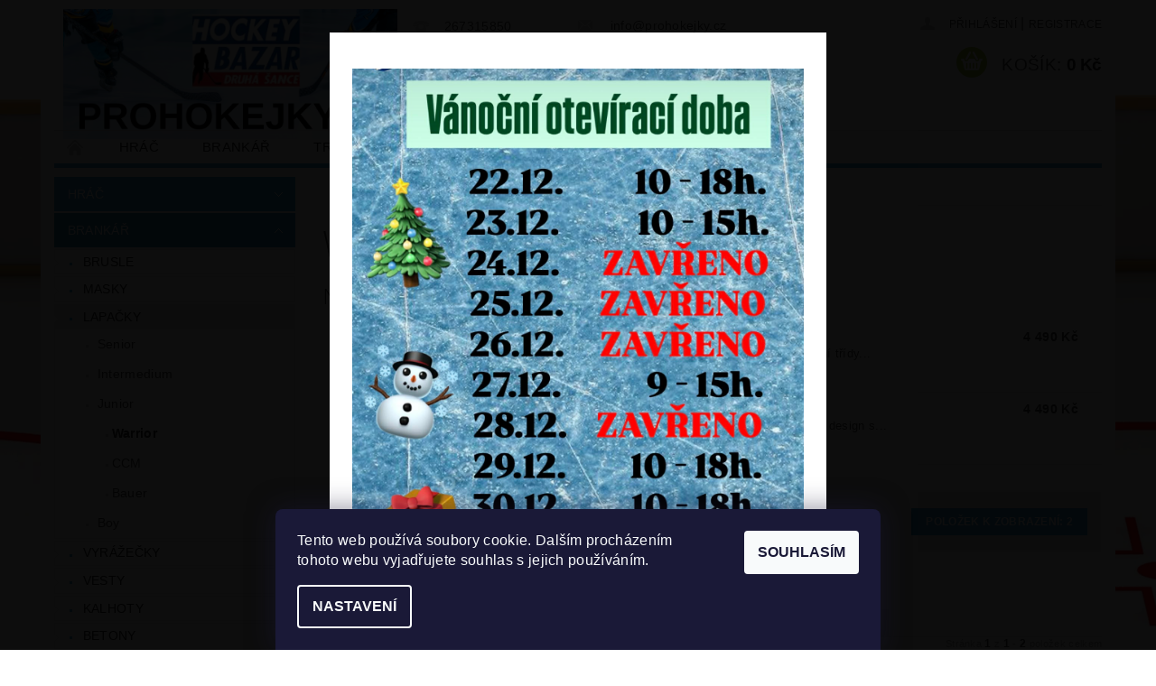

--- FILE ---
content_type: text/html; charset=utf-8
request_url: https://www.prohokejky.cz/warrior-30/
body_size: 18465
content:
<!DOCTYPE html>
<html id="css" xml:lang='cs' lang='cs' class="external-fonts-loaded">
    <head>
        <link rel="preconnect" href="https://cdn.myshoptet.com" /><link rel="dns-prefetch" href="https://cdn.myshoptet.com" /><link rel="preload" href="https://cdn.myshoptet.com/prj/dist/master/cms/libs/jquery/jquery-1.11.3.min.js" as="script" />        <script>
dataLayer = [];
dataLayer.push({'shoptet' : {
    "pageId": 2888,
    "pageType": "category",
    "currency": "CZK",
    "currencyInfo": {
        "decimalSeparator": ",",
        "exchangeRate": 1,
        "priceDecimalPlaces": 2,
        "symbol": "K\u010d",
        "symbolLeft": 0,
        "thousandSeparator": " "
    },
    "language": "cs",
    "projectId": 144916,
    "category": {
        "guid": "d04ca663-4dc3-11eb-a065-0cc47a6c92bc",
        "path": "Brank\u00e1\u0159 | Lapa\u010dky | Junior | Warrior",
        "parentCategoryGuid": "88f8123a-6cce-11e9-a065-0cc47a6c92bc"
    },
    "cartInfo": {
        "id": null,
        "freeShipping": false,
        "freeShippingFrom": null,
        "leftToFreeGift": {
            "formattedPrice": "0 K\u010d",
            "priceLeft": 0
        },
        "freeGift": false,
        "leftToFreeShipping": {
            "priceLeft": null,
            "dependOnRegion": null,
            "formattedPrice": null
        },
        "discountCoupon": [],
        "getNoBillingShippingPrice": {
            "withoutVat": 0,
            "vat": 0,
            "withVat": 0
        },
        "cartItems": [],
        "taxMode": "ORDINARY"
    },
    "cart": [],
    "customer": {
        "priceRatio": 1,
        "priceListId": 1,
        "groupId": null,
        "registered": false,
        "mainAccount": false
    }
}});
dataLayer.push({'cookie_consent' : {
    "marketing": "denied",
    "analytics": "denied"
}});
document.addEventListener('DOMContentLoaded', function() {
    shoptet.consent.onAccept(function(agreements) {
        if (agreements.length == 0) {
            return;
        }
        dataLayer.push({
            'cookie_consent' : {
                'marketing' : (agreements.includes(shoptet.config.cookiesConsentOptPersonalisation)
                    ? 'granted' : 'denied'),
                'analytics': (agreements.includes(shoptet.config.cookiesConsentOptAnalytics)
                    ? 'granted' : 'denied')
            },
            'event': 'cookie_consent'
        });
    });
});
</script>

        <meta http-equiv="content-type" content="text/html; charset=utf-8" />
        <title>Warrior - ProHokejky.cz</title>

        <meta name="viewport" content="width=device-width, initial-scale=1.0" />
        <meta name="format-detection" content="telephone=no" />

        
            <meta property="og:type" content="website"><meta property="og:site_name" content="prohokejky.cz"><meta property="og:url" content="https://www.prohokejky.cz/warrior-30/"><meta property="og:title" content="Warrior - ProHokejky.cz"><meta name="author" content="ProHokejky.cz"><meta name="web_author" content="Shoptet.cz"><meta name="dcterms.rightsHolder" content="www.prohokejky.cz"><meta name="robots" content="index,follow"><meta property="og:image" content="https://cdn.myshoptet.com/usr/www.prohokejky.cz/user/logos/img_6153-2.jpeg?t=1768913801"><meta property="og:description" content="Warrior, ProHokejky.cz"><meta name="description" content="Warrior, ProHokejky.cz">
        


        
        <noscript>
            <style media="screen">
                #category-filter-hover {
                    display: block !important;
                }
            </style>
        </noscript>
        
    <link href="https://cdn.myshoptet.com/prj/dist/master/cms/templates/frontend_templates/shared/css/font-face/source-sans-3.css" rel="stylesheet"><link href="https://cdn.myshoptet.com/prj/dist/master/shop/dist/font-shoptet-04.css.7d79974e5b4cdb582ad8.css" rel="stylesheet">    <script>
        var oldBrowser = false;
    </script>
    <!--[if lt IE 9]>
        <script src="https://cdnjs.cloudflare.com/ajax/libs/html5shiv/3.7.3/html5shiv.js"></script>
        <script>
            var oldBrowser = '<strong>Upozornění!</strong> Používáte zastaralý prohlížeč, který již není podporován. Prosím <a href="https://www.whatismybrowser.com/" target="_blank" rel="nofollow">aktualizujte svůj prohlížeč</a> a zvyšte své UX.';
        </script>
    <![endif]-->

        <style>:root {--color-primary: #3498db;--color-primary-h: 204;--color-primary-s: 70%;--color-primary-l: 53%;--color-primary-hover: #2980b9;--color-primary-hover-h: 204;--color-primary-hover-s: 64%;--color-primary-hover-l: 44%;--color-secondary: #94bd23;--color-secondary-h: 76;--color-secondary-s: 69%;--color-secondary-l: 44%;--color-secondary-hover: #7c9e1e;--color-secondary-hover-h: 76;--color-secondary-hover-s: 68%;--color-secondary-hover-l: 37%;--color-tertiary: #000000;--color-tertiary-h: 0;--color-tertiary-s: 0%;--color-tertiary-l: 0%;--color-tertiary-hover: #000000;--color-tertiary-hover-h: 0;--color-tertiary-hover-s: 0%;--color-tertiary-hover-l: 0%;--color-header-background: #ffffff;--template-font: "sans-serif";--template-headings-font: "Source Sans 3";--header-background-url: none;--cookies-notice-background: #1A1937;--cookies-notice-color: #F8FAFB;--cookies-notice-button-hover: #f5f5f5;--cookies-notice-link-hover: #27263f;--templates-update-management-preview-mode-content: "Náhled aktualizací šablony je aktivní pro váš prohlížeč."}</style>

        <style>:root {--logo-x-position: 10px;--logo-y-position: 10px;--front-image-x-position: 0px;--front-image-y-position: 0px;}</style>

        <link href="https://cdn.myshoptet.com/prj/dist/master/shop/dist/main-04.css.55ec9317567af1708cb4.css" rel="stylesheet" media="screen" />

        <link rel="stylesheet" href="https://cdn.myshoptet.com/prj/dist/master/cms/templates/frontend_templates/_/css/print.css" media="print" />
                            <link rel="shortcut icon" href="/favicon.ico" type="image/x-icon" />
                                    <link rel="canonical" href="https://www.prohokejky.cz/warrior-30/" />
        
        
        
        
                
                            <style>
                    /* custom background */
                    #main-wrapper {
                                                    background-color: #3166ff !important;
                                                                            background-position: top center !important;
                            background-repeat: no-repeat !important;
                                                                            background-attachment: scroll !important;
                                                                            background-image: url('https://cdn.myshoptet.com/usr/www.prohokejky.cz/user/frontend_backgrounds/dreamstime_xxl_37189759.jpg') !important;
                                            }
                </style>
                    
                <script>var shoptet = shoptet || {};shoptet.abilities = {"about":{"generation":2,"id":"04"},"config":{"category":{"product":{"image_size":"detail_alt_1"}},"navigation_breakpoint":991,"number_of_active_related_products":2,"product_slider":{"autoplay":false,"autoplay_speed":3000,"loop":true,"navigation":true,"pagination":true,"shadow_size":0}},"elements":{"recapitulation_in_checkout":true},"feature":{"directional_thumbnails":false,"extended_ajax_cart":false,"extended_search_whisperer":false,"fixed_header":false,"images_in_menu":false,"product_slider":false,"simple_ajax_cart":true,"smart_labels":false,"tabs_accordion":false,"tabs_responsive":false,"top_navigation_menu":false,"user_action_fullscreen":false}};shoptet.design = {"template":{"name":"Pop","colorVariant":"Sapphire"},"layout":{"homepage":"list","subPage":"catalog3","productDetail":"list"},"colorScheme":{"conversionColor":"#94bd23","conversionColorHover":"#7c9e1e","color1":"#3498db","color2":"#2980b9","color3":"#000000","color4":"#000000"},"fonts":{"heading":"Source Sans 3","text":"sans-serif"},"header":{"backgroundImage":null,"image":null,"logo":"https:\/\/www.prohokejky.czuser\/logos\/img_6153-2.jpeg","color":"#ffffff"},"background":{"enabled":true,"color":{"enabled":true,"color":"#3166ff"},"image":{"url":"https:\/\/www.prohokejky.czuser\/frontend_backgrounds\/dreamstime_xxl_37189759.jpg","attachment":"scroll","position":"center"}}};shoptet.config = {};shoptet.events = {};shoptet.runtime = {};shoptet.content = shoptet.content || {};shoptet.updates = {};shoptet.messages = [];shoptet.messages['lightboxImg'] = "Obrázek";shoptet.messages['lightboxOf'] = "z";shoptet.messages['more'] = "Více";shoptet.messages['cancel'] = "Zrušit";shoptet.messages['removedItem'] = "Položka byla odstraněna z košíku.";shoptet.messages['discountCouponWarning'] = "Zapomněli jste uplatnit slevový kupón. Pro pokračování jej uplatněte pomocí tlačítka vedle vstupního pole, nebo jej smažte.";shoptet.messages['charsNeeded'] = "Prosím, použijte minimálně 3 znaky!";shoptet.messages['invalidCompanyId'] = "Neplané IČ, povoleny jsou pouze číslice";shoptet.messages['needHelp'] = "Potřebujete pomoc?";shoptet.messages['showContacts'] = "Zobrazit kontakty";shoptet.messages['hideContacts'] = "Skrýt kontakty";shoptet.messages['ajaxError'] = "Došlo k chybě; obnovte prosím stránku a zkuste to znovu.";shoptet.messages['variantWarning'] = "Zvolte prosím variantu produktu.";shoptet.messages['chooseVariant'] = "Zvolte variantu";shoptet.messages['unavailableVariant'] = "Tato varianta není dostupná a není možné ji objednat.";shoptet.messages['withVat'] = "včetně DPH";shoptet.messages['withoutVat'] = "bez DPH";shoptet.messages['toCart'] = "Do košíku";shoptet.messages['emptyCart'] = "Prázdný košík";shoptet.messages['change'] = "Změnit";shoptet.messages['chosenBranch'] = "Zvolená pobočka";shoptet.messages['validatorRequired'] = "Povinné pole";shoptet.messages['validatorEmail'] = "Prosím vložte platnou e-mailovou adresu";shoptet.messages['validatorUrl'] = "Prosím vložte platnou URL adresu";shoptet.messages['validatorDate'] = "Prosím vložte platné datum";shoptet.messages['validatorNumber'] = "Vložte číslo";shoptet.messages['validatorDigits'] = "Prosím vložte pouze číslice";shoptet.messages['validatorCheckbox'] = "Zadejte prosím všechna povinná pole";shoptet.messages['validatorConsent'] = "Bez souhlasu nelze odeslat.";shoptet.messages['validatorPassword'] = "Hesla se neshodují";shoptet.messages['validatorInvalidPhoneNumber'] = "Vyplňte prosím platné telefonní číslo bez předvolby.";shoptet.messages['validatorInvalidPhoneNumberSuggestedRegion'] = "Neplatné číslo — navržený region: %1";shoptet.messages['validatorInvalidCompanyId'] = "Neplatné IČ, musí být ve tvaru jako %1";shoptet.messages['validatorFullName'] = "Nezapomněli jste příjmení?";shoptet.messages['validatorHouseNumber'] = "Prosím zadejte správné číslo domu";shoptet.messages['validatorZipCode'] = "Zadané PSČ neodpovídá zvolené zemi";shoptet.messages['validatorShortPhoneNumber'] = "Telefonní číslo musí mít min. 8 znaků";shoptet.messages['choose-personal-collection'] = "Prosím vyberte místo doručení u osobního odběru, není zvoleno.";shoptet.messages['choose-external-shipping'] = "Upřesněte prosím vybraný způsob dopravy";shoptet.messages['choose-ceska-posta'] = "Pobočka České Pošty není určena, zvolte prosím některou";shoptet.messages['choose-hupostPostaPont'] = "Pobočka Maďarské pošty není vybrána, zvolte prosím nějakou";shoptet.messages['choose-postSk'] = "Pobočka Slovenské pošty není zvolena, vyberte prosím některou";shoptet.messages['choose-ulozenka'] = "Pobočka Uloženky nebyla zvolena, prosím vyberte některou";shoptet.messages['choose-zasilkovna'] = "Pobočka Zásilkovny nebyla zvolena, prosím vyberte některou";shoptet.messages['choose-ppl-cz'] = "Pobočka PPL ParcelShop nebyla vybrána, vyberte prosím jednu";shoptet.messages['choose-glsCz'] = "Pobočka GLS ParcelShop nebyla zvolena, prosím vyberte některou";shoptet.messages['choose-dpd-cz'] = "Ani jedna z poboček služby DPD Parcel Shop nebyla zvolená, prosím vyberte si jednu z možností.";shoptet.messages['watchdogType'] = "Je zapotřebí vybrat jednu z možností u sledování produktu.";shoptet.messages['watchdog-consent-required'] = "Musíte zaškrtnout všechny povinné souhlasy";shoptet.messages['watchdogEmailEmpty'] = "Prosím vyplňte e-mail";shoptet.messages['privacyPolicy'] = 'Musíte souhlasit s ochranou osobních údajů';shoptet.messages['amountChanged'] = '(množství bylo změněno)';shoptet.messages['unavailableCombination'] = 'Není k dispozici v této kombinaci';shoptet.messages['specifyShippingMethod'] = 'Upřesněte dopravu';shoptet.messages['PIScountryOptionMoreBanks'] = 'Možnost platby z %1 bank';shoptet.messages['PIScountryOptionOneBank'] = 'Možnost platby z 1 banky';shoptet.messages['PIScurrencyInfoCZK'] = 'V měně CZK lze zaplatit pouze prostřednictvím českých bank.';shoptet.messages['PIScurrencyInfoHUF'] = 'V měně HUF lze zaplatit pouze prostřednictvím maďarských bank.';shoptet.messages['validatorVatIdWaiting'] = "Ověřujeme";shoptet.messages['validatorVatIdValid'] = "Ověřeno";shoptet.messages['validatorVatIdInvalid'] = "DIČ se nepodařilo ověřit, i přesto můžete objednávku dokončit";shoptet.messages['validatorVatIdInvalidOrderForbid'] = "Zadané DIČ nelze nyní ověřit, protože služba ověřování je dočasně nedostupná. Zkuste opakovat zadání později, nebo DIČ vymažte s vaši objednávku dokončete v režimu OSS. Případně kontaktujte prodejce.";shoptet.messages['validatorVatIdInvalidOssRegime'] = "Zadané DIČ nemůže být ověřeno, protože služba ověřování je dočasně nedostupná. Vaše objednávka bude dokončena v režimu OSS. Případně kontaktujte prodejce.";shoptet.messages['previous'] = "Předchozí";shoptet.messages['next'] = "Následující";shoptet.messages['close'] = "Zavřít";shoptet.messages['imageWithoutAlt'] = "Tento obrázek nemá popisek";shoptet.messages['newQuantity'] = "Nové množství:";shoptet.messages['currentQuantity'] = "Aktuální množství:";shoptet.messages['quantityRange'] = "Prosím vložte číslo v rozmezí %1 a %2";shoptet.messages['skipped'] = "Přeskočeno";shoptet.messages.validator = {};shoptet.messages.validator.nameRequired = "Zadejte jméno a příjmení.";shoptet.messages.validator.emailRequired = "Zadejte e-mailovou adresu (např. jan.novak@example.com).";shoptet.messages.validator.phoneRequired = "Zadejte telefonní číslo.";shoptet.messages.validator.messageRequired = "Napište komentář.";shoptet.messages.validator.descriptionRequired = shoptet.messages.validator.messageRequired;shoptet.messages.validator.captchaRequired = "Vyplňte bezpečnostní kontrolu.";shoptet.messages.validator.consentsRequired = "Potvrďte svůj souhlas.";shoptet.messages.validator.scoreRequired = "Zadejte počet hvězdiček.";shoptet.messages.validator.passwordRequired = "Zadejte heslo, které bude obsahovat min. 4 znaky.";shoptet.messages.validator.passwordAgainRequired = shoptet.messages.validator.passwordRequired;shoptet.messages.validator.currentPasswordRequired = shoptet.messages.validator.passwordRequired;shoptet.messages.validator.birthdateRequired = "Zadejte datum narození.";shoptet.messages.validator.billFullNameRequired = "Zadejte jméno a příjmení.";shoptet.messages.validator.deliveryFullNameRequired = shoptet.messages.validator.billFullNameRequired;shoptet.messages.validator.billStreetRequired = "Zadejte název ulice.";shoptet.messages.validator.deliveryStreetRequired = shoptet.messages.validator.billStreetRequired;shoptet.messages.validator.billHouseNumberRequired = "Zadejte číslo domu.";shoptet.messages.validator.deliveryHouseNumberRequired = shoptet.messages.validator.billHouseNumberRequired;shoptet.messages.validator.billZipRequired = "Zadejte PSČ.";shoptet.messages.validator.deliveryZipRequired = shoptet.messages.validator.billZipRequired;shoptet.messages.validator.billCityRequired = "Zadejte název města.";shoptet.messages.validator.deliveryCityRequired = shoptet.messages.validator.billCityRequired;shoptet.messages.validator.companyIdRequired = "Zadejte IČ.";shoptet.messages.validator.vatIdRequired = "Zadejte DIČ.";shoptet.messages.validator.billCompanyRequired = "Zadejte název společnosti.";shoptet.messages['loading'] = "Načítám…";shoptet.messages['stillLoading'] = "Stále načítám…";shoptet.messages['loadingFailed'] = "Načtení se nezdařilo. Zkuste to znovu.";shoptet.messages['productsSorted'] = "Produkty seřazeny.";shoptet.messages['formLoadingFailed'] = "Formulář se nepodařilo načíst. Zkuste to prosím znovu.";shoptet.messages.moreInfo = "Více informací";shoptet.config.orderingProcess = {active: false,step: false};shoptet.config.documentsRounding = '3';shoptet.config.documentPriceDecimalPlaces = '0';shoptet.config.thousandSeparator = ' ';shoptet.config.decSeparator = ',';shoptet.config.decPlaces = '2';shoptet.config.decPlacesSystemDefault = '2';shoptet.config.currencySymbol = 'Kč';shoptet.config.currencySymbolLeft = '0';shoptet.config.defaultVatIncluded = 1;shoptet.config.defaultProductMaxAmount = 9999;shoptet.config.inStockAvailabilityId = -1;shoptet.config.defaultProductMaxAmount = 9999;shoptet.config.inStockAvailabilityId = -1;shoptet.config.cartActionUrl = '/action/Cart';shoptet.config.advancedOrderUrl = '/action/Cart/GetExtendedOrder/';shoptet.config.cartContentUrl = '/action/Cart/GetCartContent/';shoptet.config.stockAmountUrl = '/action/ProductStockAmount/';shoptet.config.addToCartUrl = '/action/Cart/addCartItem/';shoptet.config.removeFromCartUrl = '/action/Cart/deleteCartItem/';shoptet.config.updateCartUrl = '/action/Cart/setCartItemAmount/';shoptet.config.addDiscountCouponUrl = '/action/Cart/addDiscountCoupon/';shoptet.config.setSelectedGiftUrl = '/action/Cart/setSelectedGift/';shoptet.config.rateProduct = '/action/ProductDetail/RateProduct/';shoptet.config.customerDataUrl = '/action/OrderingProcess/step2CustomerAjax/';shoptet.config.registerUrl = '/registrace/';shoptet.config.agreementCookieName = 'site-agreement';shoptet.config.cookiesConsentUrl = '/action/CustomerCookieConsent/';shoptet.config.cookiesConsentIsActive = 1;shoptet.config.cookiesConsentOptAnalytics = 'analytics';shoptet.config.cookiesConsentOptPersonalisation = 'personalisation';shoptet.config.cookiesConsentOptNone = 'none';shoptet.config.cookiesConsentRefuseDuration = 7;shoptet.config.cookiesConsentName = 'CookiesConsent';shoptet.config.agreementCookieExpire = 300;shoptet.config.cookiesConsentSettingsUrl = '/cookies-settings/';shoptet.config.fonts = {"google":{"attributes":"300,400,600,700,900:latin-ext","families":["Source Sans 3"],"urls":["https:\/\/cdn.myshoptet.com\/prj\/dist\/master\/cms\/templates\/frontend_templates\/shared\/css\/font-face\/source-sans-3.css"]},"custom":{"families":["shoptet"],"urls":["https:\/\/cdn.myshoptet.com\/prj\/dist\/master\/shop\/dist\/font-shoptet-04.css.7d79974e5b4cdb582ad8.css"]}};shoptet.config.mobileHeaderVersion = '1';shoptet.config.fbCAPIEnabled = false;shoptet.config.fbPixelEnabled = false;shoptet.config.fbCAPIUrl = '/action/FacebookCAPI/';shoptet.content.regexp = /strana-[0-9]+[\/]/g;shoptet.content.colorboxHeader = '<div class="colorbox-html-content">';shoptet.content.colorboxFooter = '</div>';shoptet.customer = {};shoptet.csrf = shoptet.csrf || {};shoptet.csrf.token = 'csrf_/x7mYMDZe45077c85d4985a2';shoptet.csrf.invalidTokenModal = '<div><h2>Přihlaste se prosím znovu</h2><p>Omlouváme se, ale Váš CSRF token pravděpodobně vypršel. Abychom mohli udržet Vaši bezpečnost na co největší úrovni potřebujeme, abyste se znovu přihlásili.</p><p>Děkujeme za pochopení.</p><div><a href="/login/?backTo=%2Fwarrior-30%2F">Přihlášení</a></div></div> ';shoptet.csrf.formsSelector = 'csrf-enabled';shoptet.csrf.submitListener = true;shoptet.csrf.validateURL = '/action/ValidateCSRFToken/Index/';shoptet.csrf.refreshURL = '/action/RefreshCSRFTokenNew/Index/';shoptet.csrf.enabled = true;shoptet.config.googleAnalytics ||= {};shoptet.config.googleAnalytics.isGa4Enabled = true;shoptet.config.googleAnalytics.route ||= {};shoptet.config.googleAnalytics.route.ua = "UA";shoptet.config.googleAnalytics.route.ga4 = "GA4";shoptet.config.ums_a11y_category_page = true;shoptet.config.discussion_rating_forms = false;shoptet.config.ums_forms_redesign = false;shoptet.config.showPriceWithoutVat = '';shoptet.config.ums_a11y_login = false;</script>
        <script src="https://cdn.myshoptet.com/prj/dist/master/cms/libs/jquery/jquery-1.11.3.min.js"></script><script src="https://cdn.myshoptet.com/prj/dist/master/cms/libs/jquery/jquery-migrate-1.4.1.min.js"></script><script src="https://cdn.myshoptet.com/prj/dist/master/cms/libs/jquery/jquery-ui-1.8.24.min.js"></script>
    <script src="https://cdn.myshoptet.com/prj/dist/master/shop/dist/main-04.js.cd0f12ca7fcb266dd765.js"></script>
<script src="https://cdn.myshoptet.com/prj/dist/master/shop/dist/shared-2g.js.aa13ef3ecca51cd89ec5.js"></script><script src="https://cdn.myshoptet.com/prj/dist/master/cms/libs/jqueryui/i18n/datepicker-cs.js"></script><script>if (window.self !== window.top) {const script = document.createElement('script');script.type = 'module';script.src = "https://cdn.myshoptet.com/prj/dist/master/shop/dist/editorPreview.js.e7168e827271d1c16a1d.js";document.body.appendChild(script);}</script>        <script>
            jQuery.extend(jQuery.cybergenicsFormValidator.messages, {
                required: "Povinné pole",
                email: "Prosím vložte platnou e-mailovou adresu",
                url: "Prosím vložte platnou URL adresu",
                date: "Prosím vložte platné datum",
                number: "Vložte číslo",
                digits: "Prosím vložte pouze číslice",
                checkbox: "Zadejte prosím všechna povinná pole",
                validatorConsent: "Bez souhlasu nelze odeslat.",
                password: "Hesla se neshodují",
                invalidPhoneNumber: "Vyplňte prosím platné telefonní číslo bez předvolby.",
                invalidCompanyId: 'Nevalidní IČ, musí mít přesně 8 čísel (před kratší IČ lze dát nuly)',
                fullName: "Nezapomněli jste příjmení?",
                zipCode: "Zadané PSČ neodpovídá zvolené zemi",
                houseNumber: "Prosím zadejte správné číslo domu",
                shortPhoneNumber: "Telefonní číslo musí mít min. 8 znaků",
                privacyPolicy: "Musíte souhlasit s ochranou osobních údajů"
            });
        </script>
                                    
                
        
        <!-- User include -->
                
        <!-- /User include -->
                            
                
                                                    </head>
        <body class="desktop id-2888 in-warrior-30 template-04 type-category page-category ajax-add-to-cart">
        
        <div id="fb-root"></div>
        <script>
            window.fbAsyncInit = function() {
                FB.init({
//                    appId            : 'your-app-id',
                    autoLogAppEvents : true,
                    xfbml            : true,
                    version          : 'v19.0'
                });
            };
        </script>
        <script async defer crossorigin="anonymous" src="https://connect.facebook.net/cs_CZ/sdk.js"></script>
        
                
        
        <div id="main-wrapper">
            <div id="main-wrapper-in" class="large-12 medium-12 small-12">
                <div id="main" class="large-12 medium-12 small-12 row">

                    

                    <div id="header" class="large-12 medium-12 small-12 columns">
                        <header id="header-in" class="large-12 medium-12 small-12 clearfix">
                            
<div class="row">
    
                        <div class="large-4 medium-4 small-6 columns">
                        <a href="/" title="ProHokejky.cz" id="logo" data-testid="linkWebsiteLogo"><img src="https://cdn.myshoptet.com/usr/www.prohokejky.cz/user/logos/img_6153-2.jpeg" alt="ProHokejky.cz" /></a>
        </div>
    
    
        <div class="large-4 medium-4 small-12 columns">
                                                <div class="large-12 row collapse header-contacts">
                                                                                       <div class="large-6 medium-12 small-6 header-phone columns left">
                    <a href="tel:267315850" title="Telefon"><span>267315850</span></a>
                    </div>
                                                    <div class="large-6 medium-12 small-6 header-email columns left">
                                                    <a href="mailto:info@prohokejky.cz"><span>
                            info@prohokejky.cz</span></a>
                                            </div>
                            </div>
            
                        <div class="searchform large-12 medium-12 small-12" itemscope itemtype="https://schema.org/WebSite">
                <meta itemprop="headline" content="Warrior"/>
<meta itemprop="url" content="https://www.prohokejky.cz"/>
        <meta itemprop="text" content="Warrior, ProHokejky.cz"/>

                <form class="search-whisperer-wrap-v1 search-whisperer-wrap" action="/action/ProductSearch/prepareString/" method="post" itemprop="potentialAction" itemscope itemtype="https://schema.org/SearchAction" data-testid="searchForm">
                    <fieldset>
                        <meta itemprop="target" content="https://www.prohokejky.cz/vyhledavani/?string={string}"/>
                        <div class="large-8 medium-8 small-12 left">
                            <input type="hidden" name="language" value="cs" />
                            <input type="search" name="string" itemprop="query-input" class="s-word" placeholder="Zadejte hledaný výraz..." autocomplete="off" data-testid="searchInput" />
                        </div>
                        <div class="tar large-4 medium-4 small-2 left b-search-wrap">
                            <input type="submit" value="Hledat" class="b-search tiny button" data-testid="searchBtn" />
                        </div>
                        <div class="search-whisperer-container-js"></div>
                        <div class="search-notice large-12 medium-12 small-12" data-testid="searchMsg">Prosím, použijte minimálně 3 znaky!</div>
                    </fieldset>
                </form>
            </div>
        </div>
    
    
        <div class="large-4 medium-4 small-12 columns">
                        <div id="top-links" class="large-12 medium-12 small-12">
                <span class="responsive-mobile-visible responsive-all-hidden box-account-links-trigger-wrap">
                    <span class="box-account-links-trigger"></span>
                </span>
                <ul class="responsive-mobile-hidden box-account-links list-inline list-reset">
                    
                                                                                                                        <li>
                                        <a class="icon-account-login" href="/login/?backTo=%2Fwarrior-30%2F" title="Přihlášení" data-testid="signin" rel="nofollow"><span>Přihlášení</span></a>
                                    </li>
                                    <li>
                                        <span class="responsive-mobile-hidden"> |</span>
                                        <a href="/registrace/" title="Registrace" data-testid="headerSignup" rel="nofollow">Registrace</a>
                                    </li>
                                                                                                        
                </ul>
            </div>
                        
                                            
                <div class="place-cart-here">
                    <div id="header-cart-wrapper" class="header-cart-wrapper menu-element-wrap">
    <a href="/kosik/" id="header-cart" class="header-cart" data-testid="headerCart" rel="nofollow">
        <span class="responsive-mobile-hidden">Košík:</span>
        
        <strong class="header-cart-price" data-testid="headerCartPrice">
            0 Kč
        </strong>
    </a>

    <div id="cart-recapitulation" class="cart-recapitulation menu-element-submenu align-right hover-hidden" data-testid="popupCartWidget">
                    <div class="cart-reca-single darken tac" data-testid="cartTitle">
                Váš nákupní košík je prázdný            </div>
            </div>
</div>
                </div>
                    </div>
    
</div>

             <nav id="menu" class="large-12 medium-12 small-12"><ul class="inline-list list-inline valign-top-inline left"><li class="first-line"><a href="/" id="a-home" data-testid="headerMenuItem">Úvodní stránka</a></li><li class="menu-item-685 navigation-submenu-trigger-wrap icon-menu-arrow-wrap">
        <a href="/hrac/" data-testid="headerMenuItem">
                    <span class="navigation-submenu-trigger icon-menu-arrow-down icon-menu-arrow"></span>
                Hráč
    </a>
        <ul class="navigation-submenu navigation-menu">
                    <li class="menu-item-688">
                <a href="/brusle/">Brusle</a>
            </li>
                    <li class="menu-item-973">
                <a href="/helmy/">Helmy</a>
            </li>
                    <li class="menu-item-943">
                <a href="/rukavice/">Rukavice</a>
            </li>
                    <li class="menu-item-736">
                <a href="/ramena/">Ramena</a>
            </li>
                    <li class="menu-item-895">
                <a href="/kalhoty/">Kalhoty</a>
            </li>
                    <li class="menu-item-799">
                <a href="/holene/">Holeně</a>
            </li>
                    <li class="menu-item-847">
                <a href="/lokty/">Lokty</a>
            </li>
                    <li class="menu-item-1018">
                <a href="/hokejky/">Hokejky</a>
            </li>
                    <li class="menu-item-3557">
                <a href="/suspenzory--sle/">Suspenzory, šle</a>
            </li>
                    <li class="menu-item-1522">
                <a href="/nakrcnik-2/">Nákrčníky</a>
            </li>
                    <li class="menu-item-1408">
                <a href="/stulpny/">Stulpny</a>
            </li>
                    <li class="menu-item-1153">
                <a href="/doplnky/">Doplňky</a>
            </li>
                    <li class="menu-item-1327">
                <a href="/tasky/">Tašky</a>
            </li>
                    <li class="menu-item-1342">
                <a href="/batohy/">Batohy</a>
            </li>
                    <li class="menu-item-1390">
                <a href="/dresy/">Dresy</a>
            </li>
                    <li class="menu-item-3775">
                <a href="/startovni-sada/">Sady chráničů</a>
            </li>
            </ul>
    </li><li class="menu-item-1114 navigation-submenu-trigger-wrap icon-menu-arrow-wrap">
        <a href="/brankar/" data-testid="headerMenuItem">
                    <span class="navigation-submenu-trigger icon-menu-arrow-down icon-menu-arrow"></span>
                Brankář
    </a>
        <ul class="navigation-submenu navigation-menu">
                    <li class="menu-item-1174">
                <a href="/brusle-2/">Brusle</a>
            </li>
                    <li class="menu-item-1914">
                <a href="/brankarske-masky/">Masky</a>
            </li>
                    <li class="menu-item-1210">
                <a href="/lapacka/" data-image="https://cdn.myshoptet.com/usr/www.prohokejky.cz/user/categories/thumb/2.jpg">Lapačky</a>
            </li>
                    <li class="menu-item-1234">
                <a href="/vyrazecka/">Vyrážečky</a>
            </li>
                    <li class="menu-item-1258">
                <a href="/vesta/">Vesty</a>
            </li>
                    <li class="menu-item-2160">
                <a href="/kalhoty-2/">Kalhoty</a>
            </li>
                    <li class="menu-item-1195">
                <a href="/betony/">Betony</a>
            </li>
                    <li class="menu-item-1279">
                <a href="/nakolenice/">Nákolenice</a>
            </li>
                    <li class="menu-item-1117">
                <a href="/hokejka/">Hokejky</a>
            </li>
                    <li class="menu-item-1294">
                <a href="/suspenzor/">Suspenzory</a>
            </li>
                    <li class="menu-item-1453">
                <a href="/nakrcnik/">Nákrčníky</a>
            </li>
                    <li class="menu-item-1351">
                <a href="/tasky-2/">Tašky</a>
            </li>
                    <li class="menu-item-3921">
                <a href="/warrior-nahradni-dily/">WARRIOR - náhradní díly</a>
            </li>
                    <li class="menu-item-2208">
                <a href="/doplnky-4/">Doplňky</a>
            </li>
            </ul>
    </li><li class="menu-item-1624 navigation-submenu-trigger-wrap icon-menu-arrow-wrap">
        <a href="/treninkove-pomucky-a-hygiena/" data-testid="headerMenuItem">
                    <span class="navigation-submenu-trigger icon-menu-arrow-down icon-menu-arrow"></span>
                Tréninkové pomůcky a hygiena
    </a>
        <ul class="navigation-submenu navigation-menu">
                    <li class="menu-item-2043">
                <a href="/plochy-na-stickhandling-a-strelbu/">Plochy na stickhandling a střelbu</a>
            </li>
                    <li class="menu-item-2049">
                <a href="/trenink-strelby/">Trénink střelby</a>
            </li>
                    <li class="menu-item-2055">
                <a href="/trenink-brusleni/">Trenink brusleni</a>
            </li>
                    <li class="menu-item-2061">
                <a href="/treninkove-pomucky/">Tréninkové pomůcky </a>
            </li>
                    <li class="menu-item-2472">
                <a href="/sportovni-deodoranty-a-desinfekce/">Sportovní deodoranty a desinfekce</a>
            </li>
                    <li class="menu-item-2478">
                <a href="/gripy--pasky-a-ostatni-prislusenstvi/">Gripy, pásky a ostatní příslušenství</a>
            </li>
                    <li class="menu-item-2496">
                <a href="/trenink-stickhandlingu-a-prihravek/">Trénink stickhandlingu a přihrávek</a>
            </li>
            </ul>
    </li><li class="menu-item-1417 navigation-submenu-trigger-wrap icon-menu-arrow-wrap">
        <a href="/trener/" data-testid="headerMenuItem">
                    <span class="navigation-submenu-trigger icon-menu-arrow-down icon-menu-arrow"></span>
                Trenér
    </a>
        <ul class="navigation-submenu navigation-menu">
                    <li class="menu-item-1420">
                <a href="/trenerske-vybaveni/">Trenérské vybavení</a>
            </li>
            </ul>
    </li><li class="menu-item-2079 navigation-submenu-trigger-wrap icon-menu-arrow-wrap">
    <a href="/rozhodci/" data-testid="headerMenuItem">
        Rozhodčí
    </a>
</li><li class="menu-item-3194 navigation-submenu-trigger-wrap icon-menu-arrow-wrap">
        <a href="/hockey-bazar-druha-sance/" data-testid="headerMenuItem">
                    <span class="navigation-submenu-trigger icon-menu-arrow-down icon-menu-arrow"></span>
                HOCKEY BAZAR - DRUHÁ ŠANCE
    </a>
        <ul class="navigation-submenu navigation-menu">
                    <li class="menu-item-3197">
                <a href="/hrac-2/">Hráč</a>
            </li>
                    <li class="menu-item-3248">
                <a href="/golman/">Brankář</a>
            </li>
                    <li class="menu-item-3383">
                <a href="/textil-2/">Textil</a>
            </li>
            </ul>
    </li><li class="menu-item-3530 navigation-submenu-trigger-wrap icon-menu-arrow-wrap">
        <a href="/pujcovna-hokejove-vystroje/" data-testid="headerMenuItem">
                    <span class="navigation-submenu-trigger icon-menu-arrow-down icon-menu-arrow"></span>
                PŮJČOVNA HOKEJOVÉ VÝSTROJE
    </a>
        <ul class="navigation-submenu navigation-menu">
                    <li class="menu-item-3533">
                <a href="/hrac-3/">Hráč</a>
            </li>
                    <li class="menu-item-3536">
                <a href="/brankar-2/">Brankář</a>
            </li>
                    <li class="menu-item-3755">
                <a href="/darkove-poukazy-vouchery/">Dárkové poukazy / vouchery</a>
            </li>
            </ul>
    </li><li class="menu-item-3930 navigation-submenu-trigger-wrap icon-menu-arrow-wrap">
    <a href="/warrior-obleceni-2/" data-testid="headerMenuItem">
        WARRIOR OBLEČENÍ
    </a>
</li><li class="menu-item-39">
    <a href="/obchodni-podminky/" data-testid="headerMenuItem">
        Obchodní podmínky
    </a>
</li><li class="menu-item--6">
    <a href="/napiste-nam/" data-testid="headerMenuItem">
        Napište nám
    </a>
</li><li class="menu-item-29">
    <a href="/kontakty/" data-testid="headerMenuItem">
        Kontakty
    </a>
</li><li class="menu-item-682">
    <a href="/nase-novinky/" data-testid="headerMenuItem">
        Novinky
    </a>
</li><li class="menu-item-2844 navigation-submenu-trigger-wrap icon-menu-arrow-wrap">
    <a href="/univerzalni-podminky-ochrany-osobnich-udaju/" data-testid="headerMenuItem">
        Univerzální podmínky ochrany osobních údajů
    </a>
</li></ul><div id="menu-helper-wrapper"><div id="menu-helper" data-testid="hamburgerMenu">&nbsp;</div><ul id="menu-helper-box"></ul></div></nav>

<script>
    $(document).ready(function() {
        checkSearchForm($('.searchform'), "Prosím, použijte minimálně 3 znaky!");
    });
    var userOptions = {
        carousel : {
            stepTimer : 8000,
            fadeTimer : 2000
        }
    };
</script>

                        </header>
                    </div>
                    <div id="main-in" class="large-12 medium-12 small-12 columns">
                        <div id="main-in-in" class="large-12 medium-12 small-12">
                            
                            <div id="content" class="large-12 medium-12 small-12 row">
                                
                                                                            <aside id="column-l" class="large-3 medium-3 small-12 columns">
                                            <div id="column-l-in">
                                                                                                                                                    <div class="box-even">
                        
<div id="categories">
                        <div class="categories cat-01 expandable" id="cat-685">
                <div class="topic"><a href="/hrac/">Hráč</a></div>
        
    <ul >
                    <li class="expandable"><a href="/brusle/" title="Brusle">Brusle</a>
            </li>                 <li class="expandable"><a href="/helmy/" title="Helmy">Helmy</a>
            </li>                 <li class="expandable"><a href="/rukavice/" title="Rukavice">Rukavice</a>
            </li>                 <li class="expandable"><a href="/ramena/" title="Ramena">Ramena</a>
            </li>                 <li class="expandable"><a href="/kalhoty/" title="Kalhoty">Kalhoty</a>
            </li>                 <li class="expandable"><a href="/holene/" title="Holeně">Holeně</a>
            </li>                 <li class="expandable"><a href="/lokty/" title="Lokty">Lokty</a>
            </li>                 <li class="expandable"><a href="/hokejky/" title="Hokejky">Hokejky</a>
            </li>                 <li class="expandable"><a href="/suspenzory--sle/" title="Suspenzory, šle">Suspenzory, šle</a>
            </li>                 <li class="expandable"><a href="/nakrcnik-2/" title="Nákrčníky">Nákrčníky</a>
            </li>                 <li class="expandable"><a href="/stulpny/" title="Stulpny">Stulpny</a>
            </li>                 <li class="expandable"><a href="/doplnky/" title="Doplňky">Doplňky</a>
            </li>                 <li class="expandable"><a href="/tasky/" title="Tašky">Tašky</a>
            </li>                 <li class="expandable"><a href="/batohy/" title="Batohy">Batohy</a>
            </li>                 <li class="expandable"><a href="/dresy/" title="Dresy">Dresy</a>
            </li>                 <li class="expandable"><a href="/startovni-sada/" title="Sady chráničů">Sady chráničů</a>
            </li>     </ul> 
    </div>
            <div class="categories cat-02 expandable cat-active expanded" id="cat-1114">
                <div class="topic"><a href="/brankar/" class="expanded">Brankář</a></div>
        
    <ul class="expanded">
                    <li class="expandable"><a href="/brusle-2/" title="Brusle">Brusle</a>
            </li>                 <li class="expandable"><a href="/brankarske-masky/" title="Masky">Masky</a>
            </li>                 <li class="active expandable expanded"><a href="/lapacka/" title="Lapačky">Lapačky</a>
                                <ul class="expanded">
                                                <li class="expandable"><a href="/senior-13/" title="Senior">Senior</a>
                            </li>                                     <li class="expandable"><a href="/intermedium/" title="Intermedium">Intermedium</a>
                            </li>                                     <li class="expandable"><a href="/junior-12/" title="Junior">Junior</a>
                                                                <ul class="expanded">
                                                                                <li class="active "><a href="/warrior-30/" title="Warrior">Warrior</a>
                                                                                                                    </li>
                                                            <li ><a href="/ccm-26/" title="CCM">CCM</a>
                                                                                                                    </li>
                                                            <li ><a href="/bauer-54/" title="Bauer">Bauer</a>
                                            </li>
                                    </ul>	                                            </li>                                     <li class="expandable"><a href="/boy-9/" title="Boy">Boy</a>
                            </li>                     </ul>                     </li>                 <li class="expandable"><a href="/vyrazecka/" title="Vyrážečky">Vyrážečky</a>
            </li>                 <li class="expandable"><a href="/vesta/" title="Vesty">Vesty</a>
            </li>                 <li class="expandable"><a href="/kalhoty-2/" title="Kalhoty">Kalhoty</a>
            </li>                 <li class="expandable"><a href="/betony/" title="Betony">Betony</a>
            </li>                 <li class="expandable"><a href="/nakolenice/" title="Nákolenice">Nákolenice</a>
            </li>                 <li class="expandable"><a href="/hokejka/" title="Hokejky">Hokejky</a>
            </li>                 <li class="expandable"><a href="/suspenzor/" title="Suspenzory">Suspenzory</a>
            </li>                 <li class="expandable"><a href="/nakrcnik/" title="Nákrčníky">Nákrčníky</a>
            </li>                 <li class="expandable"><a href="/tasky-2/" title="Tašky">Tašky</a>
            </li>                 <li class="expandable"><a href="/warrior-nahradni-dily/" title="WARRIOR - náhradní díly">WARRIOR - náhradní díly</a>
            </li>                 <li ><a href="/doplnky-4/" title="Doplňky">Doplňky</a>
            </li>     </ul> 
    </div>
            <div class="categories cat-01 expandable" id="cat-1624">
                <div class="topic"><a href="/treninkove-pomucky-a-hygiena/">Tréninkové pomůcky a hygiena</a></div>
        
    <ul >
                    <li ><a href="/plochy-na-stickhandling-a-strelbu/" title="Plochy na stickhandling a střelbu">Plochy na stickhandling a střelbu</a>
            </li>                 <li ><a href="/trenink-strelby/" title="Trénink střelby">Trénink střelby</a>
                            </li>                 <li ><a href="/trenink-brusleni/" title="Trenink brusleni">Trenink brusleni</a>
                            </li>                 <li ><a href="/treninkove-pomucky/" title="Tréninkové pomůcky ">Tréninkové pomůcky </a>
                            </li>                 <li ><a href="/sportovni-deodoranty-a-desinfekce/" title="Sportovní deodoranty a desinfekce">Sportovní deodoranty a desinfekce</a>
                            </li>                 <li ><a href="/gripy--pasky-a-ostatni-prislusenstvi/" title="Gripy, pásky a ostatní příslušenství">Gripy, pásky a ostatní příslušenství</a>
                            </li>                 <li ><a href="/trenink-stickhandlingu-a-prihravek/" title="Trénink stickhandlingu a přihrávek">Trénink stickhandlingu a přihrávek</a>
                            </li>     </ul> 
    </div>
            <div class="categories cat-02 expandable" id="cat-1417">
                <div class="topic"><a href="/trener/">Trenér</a></div>
        
    <ul >
                    <li ><a href="/trenerske-vybaveni/" title="Trenérské vybavení">Trenérské vybavení</a>
            </li>     </ul> 
    </div>
            <div class="categories cat-01" id="cat-2079">
                <div class="topic"><a href="/rozhodci/">Rozhodčí</a></div>
        

    </div>
            <div class="categories cat-02 expandable" id="cat-3194">
                <div class="topic"><a href="/hockey-bazar-druha-sance/">HOCKEY BAZAR - DRUHÁ ŠANCE</a></div>
        
    <ul >
                    <li class="expandable"><a href="/hrac-2/" title="Hráč">Hráč</a>
            </li>                 <li class="expandable"><a href="/golman/" title="Brankář">Brankář</a>
            </li>                 <li ><a href="/textil-2/" title="Textil">Textil</a>
            </li>     </ul> 
    </div>
            <div class="categories cat-01 expandable" id="cat-3530">
                <div class="topic"><a href="/pujcovna-hokejove-vystroje/">PŮJČOVNA HOKEJOVÉ VÝSTROJE</a></div>
        
    <ul >
                    <li class="expandable"><a href="/hrac-3/" title="Hráč">Hráč</a>
            </li>                 <li class="expandable"><a href="/brankar-2/" title="Brankář">Brankář</a>
            </li>                 <li ><a href="/darkove-poukazy-vouchery/" title="Dárkové poukazy / vouchery">Dárkové poukazy / vouchery</a>
                            </li>     </ul> 
    </div>
            <div class="categories cat-02 expanded" id="cat-3930">
                <div class="topic"><a href="/warrior-obleceni-2/" class="expanded">WARRIOR OBLEČENÍ</a></div>
        

    </div>
        
                            
</div>

                    </div>
                                                                                                                    <div class="banner banner6" ><a href="https://www.prohokejky.cz/hockey-bazar-druha-sance/" data-ec-promo-id="16" class="extended-empty" ><img src="https://cdn.myshoptet.com/usr/www.prohokejky.cz/user/banners/index.jpg?58b8cdf0" fetchpriority="high" alt="HOCKEY BAZAR" width="286" height="176" /></a></div>
                                                                                <div class="banner banner22" ><a href="https://www.prohokejky.cz/pujcovna-hokejove-vystroje" data-ec-promo-id="134" class="extended-empty" ><img src="https://cdn.myshoptet.com/usr/www.prohokejky.cz/user/banners/17588261-681f-4f24-b77a-cb2e5ec1322f.jpeg?65f02690" fetchpriority="high" alt="Půjčovna hokejové výstroje" width="1708" height="2048" /></a></div>
                                                                                <div class="banner banner32" ><a href="https://www.prohokejky.cz/junior--s/helma-warrior-alpha-one-combo-vel--s--190424/" data-ec-promo-id="180" class="extended-empty" ><img src="https://cdn.myshoptet.com/usr/www.prohokejky.cz/user/banners/88894c52-613d-4754-9fd6-cc430a5117b2.jpeg?66224e5f" fetchpriority="high" alt="Helma WARRIOR ALPHA ONE COMBO" width="1080" height="1080" /></a></div>
                                                                                                                    <div class="box-odd">
                            <div id="top10" class="box hide-for-small">
        <h3 class="topic">TOP 10</h3>
        <ol>
                            
                    <li class="panel-element display-image display-price">
                                                    <a class="a-img" href="/brankar/vyrazecka-warrior-g7-pro-sr/">
                                <img src="https://cdn.myshoptet.com/usr/www.prohokejky.cz/user/shop/related/16663_g7pbs4www-war-01-i.png?65c60aa3" alt="g7pbs4www war 01 i" />
                            </a>
                                                <div>
                            <a href="/brankar/vyrazecka-warrior-g7-pro-sr/" title="Vyrážečka WARRIOR G7 PRO SR"><span>Vyrážečka WARRIOR G7 PRO SR</span></a><br />
                            
                                                                <span>
                                    6 950 Kč
                                        

                                </span>
                                                            
                        </div>
                    </li>
                
                            
                    <li class="panel-element display-image display-price">
                                                    <a class="a-img" href="/pujcovna-hokejove-vystroje/hracska-vystroj-komplet-senior/">
                                <img src="https://cdn.myshoptet.com/usr/www.prohokejky.cz/user/shop/related/14540_hracska-vystroj-profi-komplet-senior.jpg?65d86c12" alt="Hráčská výstroj - PROFI komplet SENIOR" />
                            </a>
                                                <div>
                            <a href="/pujcovna-hokejove-vystroje/hracska-vystroj-komplet-senior/" title="Hráčská výstroj - PROFI komplet SENIOR"><span>Hráčská výstroj - PROFI komplet SENIOR</span></a><br />
                            
                                                                <span>
                                    1 Kč
                                        

                                </span>
                                                            
                        </div>
                    </li>
                
                            
                    <li class="panel-element display-image display-price">
                                                    <a class="a-img" href="/hockey-bazar-druha-sance/ramena-ccm-ultratacks-sr--vel--xl--190126/">
                                <img src="https://cdn.myshoptet.com/usr/www.prohokejky.cz/user/shop/related/24413_ramena-ccm-ultratacks-sr--vel--xl--190126.jpg?696f3701" alt="Ramena CCM ULTRATACKS SR, vel. XL (190126)" />
                            </a>
                                                <div>
                            <a href="/hockey-bazar-druha-sance/ramena-ccm-ultratacks-sr--vel--xl--190126/" title="Ramena CCM ULTRATACKS SR, vel. XL (190126)"><span>Ramena CCM ULTRATACKS SR, vel. XL (190126)</span></a><br />
                            
                                                                <span>
                                    1 850 Kč
                                        

                                </span>
                                                            
                        </div>
                    </li>
                
                            
                    <li class="panel-element display-image display-price">
                                                    <a class="a-img" href="/hockey-bazar-druha-sance/brusle-ccm-tacks-xf70-jr--vel--3-5-36-5--190126/">
                                <img src="https://cdn.myshoptet.com/usr/www.prohokejky.cz/user/shop/related/24410_brusle-ccm-tacks-xf70-jr--vel--3-5-36-5--190126.jpg?696f3667" alt="Brusle CCM TACKS XF70 JR, vel. 3.5/36.5 (190126)" />
                            </a>
                                                <div>
                            <a href="/hockey-bazar-druha-sance/brusle-ccm-tacks-xf70-jr--vel--3-5-36-5--190126/" title="Brusle CCM TACKS XF70 JR, vel. 3.5/36.5 (190126)"><span>Brusle CCM TACKS XF70 JR, vel. 3.5/36.5 (190126)</span></a><br />
                            
                                                                <span>
                                    3 500 Kč
                                        

                                </span>
                                                            
                        </div>
                    </li>
                
                            
                    <li class="panel-element display-image display-price">
                                                    <a class="a-img" href="/hockey-bazar-druha-sance/rukavice-dr-hg-82-yth--vel--8---190126-/">
                                <img src="https://cdn.myshoptet.com/usr/www.prohokejky.cz/user/shop/related/24407_rukavice-dr-hg-82-yth--vel--8---190126-.jpg?696f35cb" alt="Rukavice DR HG-82 YTH, vel. 8” (190126)" />
                            </a>
                                                <div>
                            <a href="/hockey-bazar-druha-sance/rukavice-dr-hg-82-yth--vel--8---190126-/" title="Rukavice DR HG-82 YTH, vel. 8” (190126)"><span>Rukavice DR HG-82 YTH, vel. 8” (190126)</span></a><br />
                            
                                                                <span>
                                    390 Kč
                                        

                                </span>
                                                            
                        </div>
                    </li>
                
                            
                    <li class="panel-element display-image display-price">
                                                    <a class="a-img" href="/hockey-bazar-druha-sance/brusle-bauer-m40-yth--vel--13-5-33--160126/">
                                <img src="https://cdn.myshoptet.com/usr/www.prohokejky.cz/user/shop/related/24404_brusle-bauer-m40-yth--vel--13-5-33--160126.jpg?696e2578" alt="Brusle BAUER M40 YTH, vel. 13.5/33 (160126)" />
                            </a>
                                                <div>
                            <a href="/hockey-bazar-druha-sance/brusle-bauer-m40-yth--vel--13-5-33--160126/" title="Brusle BAUER M40 YTH, vel. 13.5/33 (160126)"><span>Brusle BAUER M40 YTH, vel. 13.5/33 (160126)</span></a><br />
                            
                                                                <span>
                                    1 450 Kč
                                        

                                </span>
                                                            
                        </div>
                    </li>
                
                            
                    <li class="panel-element display-image display-price">
                                                    <a class="a-img" href="/hockey-bazar-druha-sance/ramena-ccm-jetspeed-ft4-jr--vel--l--160126/">
                                <img src="https://cdn.myshoptet.com/usr/www.prohokejky.cz/user/shop/related/24401_ramena-ccm-jetspeed-ft4-jr--vel--l--160126.jpg?696e24dc" alt="Ramena CCM JETSPEED FT4 JR, vel. L (160126)" />
                            </a>
                                                <div>
                            <a href="/hockey-bazar-druha-sance/ramena-ccm-jetspeed-ft4-jr--vel--l--160126/" title="Ramena CCM JETSPEED FT4 JR, vel. L (160126)"><span>Ramena CCM JETSPEED FT4 JR, vel. L (160126)</span></a><br />
                            
                                                                <span>
                                    1 190 Kč
                                        

                                </span>
                                                            
                        </div>
                    </li>
                
                            
                    <li class="panel-element display-image display-price">
                                                    <a class="a-img" href="/hockey-bazar-druha-sance/helma-ccm-fl40-combo--vel--s--160126/">
                                <img src="https://cdn.myshoptet.com/usr/www.prohokejky.cz/user/shop/related/24398_helma-ccm-fl40-combo--vel--s--160126.jpg?696e1a9f" alt="Helma CCM FL40 COMBO, vel. S (160126)" />
                            </a>
                                                <div>
                            <a href="/hockey-bazar-druha-sance/helma-ccm-fl40-combo--vel--s--160126/" title="Helma CCM FL40 COMBO, vel. S (160126)"><span>Helma CCM FL40 COMBO, vel. S (160126)</span></a><br />
                            
                                                                <span>
                                    990 Kč
                                        

                                </span>
                                                            
                        </div>
                    </li>
                
                            
                    <li class="panel-element display-image display-price">
                                                    <a class="a-img" href="/hockey-bazar-druha-sance/holene-bauer-supreme-s29-jr--vel--12---150126/">
                                <img src="https://cdn.myshoptet.com/usr/www.prohokejky.cz/user/shop/related/24395_holene-bauer-supreme-s29-jr--vel--12---150126.jpg?6969616f" alt="Holeně BAUER SUPREME S29 JR, vel. 12” (150126)" />
                            </a>
                                                <div>
                            <a href="/hockey-bazar-druha-sance/holene-bauer-supreme-s29-jr--vel--12---150126/" title="Holeně BAUER SUPREME S29 JR, vel. 12” (150126)"><span>Holeně BAUER SUPREME S29 JR, vel. 12” (150126)</span></a><br />
                            
                                                                <span>
                                    850 Kč
                                        

                                </span>
                                                            
                        </div>
                    </li>
                
                            
                    <li class=" display-image display-price">
                                                    <a class="a-img" href="/hockey-bazar-druha-sance/lokty-ccm-tacks-9080-jr--vel--l--150126/">
                                <img src="https://cdn.myshoptet.com/usr/www.prohokejky.cz/user/shop/related/24392_lokty-ccm-tacks-9080-jr--vel--l--150126.jpg?696960f9" alt="Lokty CCM TACKS 9080 JR, vel. L (150126)" />
                            </a>
                                                <div>
                            <a href="/hockey-bazar-druha-sance/lokty-ccm-tacks-9080-jr--vel--l--150126/" title="Lokty CCM TACKS 9080 JR, vel. L (150126)"><span>Lokty CCM TACKS 9080 JR, vel. L (150126)</span></a><br />
                            
                                                                <span>
                                    750 Kč
                                        

                                </span>
                                                            
                        </div>
                    </li>
                
                    </ol>
    </div>

                    </div>
                                                                                                                                                                                                                                                        <div class="box-even">
                        <div id="toplist" class="tac hide-for-small">
    
<script><!--
document.write ('<img src="https://toplist.cz/count.asp?id=812917&amp;logo=mc&amp;http='+escape(document.referrer)+'&amp;wi='+escape(window.screen.width)+'&amp;he='+escape(window.screen.height)+'&amp;cd='+escape(window.screen.colorDepth)+'&amp;t='+escape(document.title)+'" width="88" height="60" style="border:0" alt="TOPlist" />');
//--></script><noscript><div><img src="https://toplist.cz/count.asp?id=812917&amp;logo=mc" style="border:0" alt="TOPlist" width="88" height="60" /></div></noscript>

</div>

                    </div>
                                                                                                                    <div class="banner banner23" ><a href="https://www.prohokejky.cz/brankar/darkovy-poukaz-brankar/" data-ec-promo-id="140" class="extended-empty" ><img src="https://cdn.myshoptet.com/usr/www.prohokejky.cz/user/banners/6f3d0de4-14be-4ad1-a5ff-7e45bf42e65e.jpeg?65f0278d" fetchpriority="high" alt="Dárkový poukaz - brankář" width="5112" height="2358" /></a></div>
                                                                                <div class="banner banner20" ><a href="https://www.prohokejky.cz/hrac/darkovy-poukaz-hrac/" data-ec-promo-id="116" class="extended-empty" ><img src="https://cdn.myshoptet.com/usr/www.prohokejky.cz/user/banners/3f0d6b89-e0fc-44c8-947b-dae7b4573577-1.jpeg?65f028da" fetchpriority="high" alt="Dárkový poukaz - hráč" width="5112" height="2358" /></a></div>
                                                                    </div>
                                        </aside>
                                                                    

                                
                                    <main id="content-in" class="large-9 medium-9 small-12 columns">

                                                                                                                                    <p id="navigation" itemscope itemtype="https://schema.org/BreadcrumbList">
                                                                                                        <span id="navigation-first" data-basetitle="ProHokejky.cz" itemprop="itemListElement" itemscope itemtype="https://schema.org/ListItem">
                    <a href="/" itemprop="item" class="navigation-home-icon">
                        &nbsp;<meta itemprop="name" content="Domů" />                    </a>
                    <meta itemprop="position" content="1" />
                    <span class="navigation-bullet">&nbsp;&rsaquo;&nbsp;</span>
                </span>
                                                        <span id="navigation-1" itemprop="itemListElement" itemscope itemtype="https://schema.org/ListItem">
                        <a href="/brankar/" itemprop="item"><span itemprop="name">Brankář</span></a>
                        <meta itemprop="position" content="2" />
                        <span class="navigation-bullet">&nbsp;&rsaquo;&nbsp;</span>
                    </span>
                                                        <span id="navigation-2" itemprop="itemListElement" itemscope itemtype="https://schema.org/ListItem">
                        <a href="/lapacka/" itemprop="item"><span itemprop="name">Lapačky</span></a>
                        <meta itemprop="position" content="3" />
                        <span class="navigation-bullet">&nbsp;&rsaquo;&nbsp;</span>
                    </span>
                                                        <span id="navigation-3" itemprop="itemListElement" itemscope itemtype="https://schema.org/ListItem">
                        <a href="/junior-12/" itemprop="item"><span itemprop="name">Junior</span></a>
                        <meta itemprop="position" content="4" />
                        <span class="navigation-bullet">&nbsp;&rsaquo;&nbsp;</span>
                    </span>
                                                                            <span id="navigation-4" itemprop="itemListElement" itemscope itemtype="https://schema.org/ListItem">
                        <meta itemprop="item" content="https://www.prohokejky.cz/warrior-30/" />
                        <meta itemprop="position" content="5" />
                        <span itemprop="name" data-title="Warrior">Warrior</span>
                    </span>
                            </p>
                                                                                                                        


                                                                                    
    
        <h1>Warrior</h1>
                

                <div class="clear">&nbsp;</div>

                                <div id="category-top10" class="top-in-cat offset-bottom-small">
    <h3>Nejprodávanější</h3>
    <ul class="small-block-grid-1 no-bullet">
                <li class="valign-middle-block small-12">
            
                <div class="columns">
                    <div class="large-2 left">
                        <span class="top-in-cat-iteration">1.</span>
                                                
<span class="top-in-cat-image">
    <a href="/brankar/lapacka-warrior-g7-pro-int/">
                <img src="https://cdn.myshoptet.com/usr/www.prohokejky.cz/user/shop/related/16651_g7tj4wbk-war-01-i.png?65c6081d" alt="g7tj4wbk war 01 i" />
    </a>
</span>

                                            </div>
                    <div class="top-in-cat-descr large-8 left">
                        <a href="/brankar/lapacka-warrior-g7-pro-int/" title="Lapačka WARRIOR G7 JR">
                            Lapačka WARRIOR G7 JR
                                                                                                <span class="p-cat-availability">
                                        &ndash;
                                                                                <span>Na dotaz</span>
                                                                            </span>
                                                                                    </a>
                                                    <p>Lapačka WARRIOR RITUAL G7 JR je profesionální lapačka střední třídy...</p>
                                            </div>
                    
                                                    <span class="p-cat-prices large-2 columns tar">
                                <strong>
                                                                            4 490 Kč
                                                                    </strong>
                                    

                                                            </span>
                                            
                </div>
            
        </li>
                <li class="valign-middle-block small-12">
            
                <div class="columns">
                    <div class="large-2 left">
                        <span class="top-in-cat-iteration">2.</span>
                                                
<span class="top-in-cat-image">
    <a href="/warrior-30/lapacka-warrior-g6-e--jr/">
                <img src="https://cdn.myshoptet.com/usr/www.prohokejky.cz/user/shop/related/14209_g6epjt2bbb-war-01-i.png?62823f35" alt="g6epjt2bbb war 01 i" />
    </a>
</span>

                                            </div>
                    <div class="top-in-cat-descr large-8 left">
                        <a href="/warrior-30/lapacka-warrior-g6-e--jr/" title="Lapačka WARRIOR Ritual G6 E+ JR">
                            Lapačka WARRIOR Ritual G6 E+ JR
                                                                                                <span class="p-cat-availability">
                                        &ndash;
                                                                                <span>Na dotaz</span>
                                                                            </span>
                                                                                    </a>
                                                    <p>Profesionální model lapačky WARRIOR RITUAL G6 E+ JR.&nbsp;Lehký design s...</p>
                                            </div>
                    
                                                    <span class="p-cat-prices large-2 columns tar">
                                <strong>
                                                                            4 490 Kč
                                                                    </strong>
                                    

                                                            </span>
                                            
                </div>
            
        </li>
            </ul>
    </div>
        
        <div id="filters-wrapper"></div>
                                    
                    
                    
                    
    
                
                    
    
                    
        
    <div id="filters-default-position" data-filters-default-position="trash"></div>
    <div id="category-filter-wrapper" class="">

                    <div id="category-filter" class="valign-middle-block">
                
                                                                <div id="param-filter-left" class="large-3 medium-12 small-12 columns"><div><form action="/action/ProductsListing/setStockFilter/" method="post"><fieldset id="stock-filter"><div class="param-filter-single-cell large-12 medium-12 left"><label  class="disabled"><input data-url="https://www.prohokejky.cz/warrior-30/?stock=1" data-filter-id="1" data-filter-code="stock" type="checkbox" name="stock" value="1" disabled="disabled" />Na skladě</label><noscript><p class="tar"><input type="submit" value="OK" /></p></noscript><input type="hidden" name="referer" value="/warrior-30/" /></div></fieldset></form></div></div><div id="param-filter-center" class="large-6 medium-6 small-6 columns ">
    <div id="cat-price-filter" class="param-price-filter-wrap"><div id="slider-wrapper"><strong id="first-price"><span id="min">4490</span> Kč</strong><div id="slider-range" class="param-price-filter"></div><strong id="last-price"><span id="max">4491</span>  Kč</strong><span id="currencyExchangeRate" class="noDisplay">1</span><span id="categoryMinValue" class="noDisplay">4490</span><span id="categoryMaxValue" class="noDisplay">4491</span></div></div><form action="/action/ProductsListing/setPriceFilter/" method="post" id="price-filter-form"><fieldset id="price-filter"><input type="hidden" value="4490" name="priceMin" id="price-value-min" /><input type="hidden" value="4491" name="priceMax" id="price-value-max" /><input type="hidden" name="referer" value="/warrior-30/" /><noscript><p class="tar"><input type="submit" value="OK" /></p></noscript></fieldset></form>
</div><div id="param-filter-right" class="large-3 medium-6 small-6 columns tar"><a href="#category-products-wrapper" title="Položek k zobrazení: 2" class="show-filter-button tiny button">Položek k zobrazení: <strong>2</strong></a></div>



                                    
            </div>
        
                    
                                                                            
                            
                    <div class="category-filter-manufacturers tac">
                        <a href="#" title="Filtr podle parametrů, vlastností a výrobců" id="param-filter-hover">Filtr podle parametrů, vlastností a výrobců
                            <span class="icon-arrow-down-after">&nbsp;</span>
                        </a>
                    </div>
                
            
            
                
                                                                <div id="category-filter-hover" class="noDisplay">    <div id="category-filter-hover-content">
        
                                        
    <div id="manufacturer-filter" class="param-filter-single"><form action="/action/productsListing/setManufacturerFilter/" method="post"><fieldset class="parametric-filter"><strong>Značky</strong><br /><div class="param-filter-single-cell large-3 medium-4 small-12"><label><input data-url="https://www.prohokejky.cz/warrior-30:warrior/" data-filter-id="warrior" data-filter-code="manufacturerId" type="checkbox" name="manufacturerId[]" id="manufacturerId[]warrior" value="warrior" />&nbsp;WARRIOR&nbsp;<span class="parametric-filter-cell-count">(2)</span></label></div><noscript><p class="tar"><input type="submit" value="OK" /></p></noscript><input type="hidden" name="referer" value="/warrior-30/" /></fieldset></form></div>

            
                            
    

                    
    </div>


    
</div>
                                    
            
        
        
    </div>

    <script src="https://cdn.myshoptet.com/prj/dist/master/shop/dist/priceFilter.js.52a6694ae522a1038b31.js"></script>
                

                            <div id="category-tabs" class="row collapse">
    <form action="/action/ProductsListing/sortProducts/" method="post" class="large-10 medium-10 small-12 left">
        <input type="hidden" name="contentOrder" value="default">
        <fieldset>
            <input type="hidden" name="referer" value="/warrior-30/" />
                            <span class="tab-single active tiny button">
                    <label>
                        <input data-url="https://www.prohokejky.cz/warrior-30/?order=-date" type="radio" name="order" value="-date" checked /> Doporučujeme
                    </label>
                </span>
                            <span class="tab-single tiny button">
                    <label>
                        <input data-url="https://www.prohokejky.cz/warrior-30/?order=price" type="radio" name="order" value="price" /> Nejlevnější
                    </label>
                </span>
                            <span class="tab-single tiny button">
                    <label>
                        <input data-url="https://www.prohokejky.cz/warrior-30/?order=-price" type="radio" name="order" value="-price" /> Nejdražší
                    </label>
                </span>
                            <span class="tab-single tiny button">
                    <label>
                        <input data-url="https://www.prohokejky.cz/warrior-30/?order=bestseller" type="radio" name="order" value="bestseller" /> Nejprodávanější
                    </label>
                </span>
                            <span class="tab-single tiny button">
                    <label>
                        <input data-url="https://www.prohokejky.cz/warrior-30/?order=name" type="radio" name="order" value="name" /> Abecedně
                    </label>
                </span>
                    </fieldset>

        <noscript>
            <p class="tar">
                <input type="submit" value="OK" />
            </p>
        </noscript>
    </form>

    <div id="tab-pagi" class="large-2 medium-2 small-12 fr tar">
            </div>
</div>
<p class="tar pagination-category-tabs info-paging">
    <span class="responsive-mobile-hidden pagination-description-pages">Stránka <strong>1</strong> z <strong>1</strong> - </span>
    <span class="pagination-description-total"><strong>2</strong> položek celkem</span>
</p>
                        <div id="category-products-wrapper">
                            <ul class="products large-block-grid-3 medium-block-grid-2 small-block-grid-1" data-testid="productCards">
                        
            
        
    
        
                        
    <li class="product"
        data-micro="product" data-micro-product-id="16651" data-micro-identifier="b520adc6-bc27-11ee-a348-c6fac013a242" data-testid="productItem">
        <div class="columns">
            <div class="p-image">
        <a href="/brankar/lapacka-warrior-g7-pro-int/">
        
        <img src="https://cdn.myshoptet.com/usr/www.prohokejky.cz/user/shop/detail_small/16651_g7tj4wbk-war-01-i.png?65c6081d"
            alt="g7tj4wbk war 01 i"
                        width="290"
            height="218"
            data-micro="image"
             />
    </a>
                                        <span class="boolean-icons">                            
                    <span class="bool-icon-single bool-new">
                        Novinka
                    </span>
                
                                            </span>
                                        <small class="product-code">Kód: <span data-micro="sku">16651/CER</span></small>
            </div>

<div class="p-info">
    <a href="/brankar/lapacka-warrior-g7-pro-int/" class="p-name" data-micro="url">
        <span data-micro="name" data-testid="productCardName">Lapačka WARRIOR G7 JR</span>
            </a>
        <form action="/action/Cart/addCartItem/" method="post" class="p-action csrf-enabled" data-testid="formProduct">
    <input type="hidden" name="language" value="cs" />
            <input type="hidden" name="priceId" value="81439" />
        <input type="hidden" name="productId" value="16651" />
        <fieldset>
            <div class="p-type-descr">
                                                                    <span class="p-cat-availability">
                            Na dotaz
                                </span>
                                                                    <span class="p-cat-manufacturer">Značka:
                            <span data-testid="productCardBrandName">WARRIOR</span>
                        </span>
                                                                                    <span class="p-cat-warranty">Záruka: 2 roky</span>
                                                    
            </div>
            <div class="p-detail large-12 medium-12 small-12">
                                                    <div class="shortDescription" data-micro="description" data-testid="productCardShortDescr">
                                                    <p><span style="font-family: verdana, geneva; font-size: 11pt;">Lapačka <strong>WARRIOR RITUAL G7 JR</strong> je profesionální lapačka střední třídy ideální pro náročné mladé gólmany.&nbsp;</span></p>
                                            </div>
                                                                            <p class="p-standard-price">
                                                        
                                                            
                                                        
                                                            
                        </p>
                                                </div>
            <div class="large-12 medium-12 small-12 product-cart-detail">
                <div class="row collapse">
                    
                                                    <div class="left large-7 medium-7 small-7">
                                                                                                                                <strong class="p-main-price" data-micro="offer"
    data-micro-price="4490.00"
    data-micro-price-currency="CZK"
    data-micro-warranty="2 roky"
            data-micro-availability="https://schema.org/InStock"
    >
                                    <span class="p-det-main-price" data-testid="productCardPrice">
                                                                                                                            4 490 Kč
                                                                            </span>
                                </strong>
                                    

                            </div>
                            <div class="p-cart-button left tar large-5 medium-5 small-5">
                                                                                                                                                                            <span class="button-product-wrap button-wrap">
                                        <a href="/brankar/lapacka-warrior-g7-pro-int/" class="button-content-product button-content small button">Detail</a>
                                    </span>
                                                            </div>
                        
                    
                </div>
            </div>
        </fieldset>
    </form>
</div>
        </div>
    </li>
        <li class="product product-row-completed"
        data-micro="product" data-micro-product-id="14209" data-micro-identifier="13bd612c-d510-11ec-84ae-0cc47a6c8f54" data-testid="productItem">
        <div class="columns">
            <div class="p-image">
        <a href="/warrior-30/lapacka-warrior-g6-e--jr/">
        
        <img src="https://cdn.myshoptet.com/usr/www.prohokejky.cz/user/shop/detail_small/14209_g6epjt2bbb-war-01-i.png?62823f35"
            alt="g6epjt2bbb war 01 i"
                        width="290"
            height="218"
            data-micro="image"
             />
    </a>
                                        <small class="product-code">Kód: <span data-micro="sku">14209/CER</span></small>
            </div>

<div class="p-info">
    <a href="/warrior-30/lapacka-warrior-g6-e--jr/" class="p-name" data-micro="url">
        <span data-micro="name" data-testid="productCardName">Lapačka WARRIOR Ritual G6 E+ JR</span>
            </a>
        <form action="/action/Cart/addCartItem/" method="post" class="p-action csrf-enabled" data-testid="formProduct">
    <input type="hidden" name="language" value="cs" />
            <input type="hidden" name="priceId" value="85087" />
        <input type="hidden" name="productId" value="14209" />
        <fieldset>
            <div class="p-type-descr">
                                                                    <span class="p-cat-availability">
                            Na dotaz
                                </span>
                                                                    <span class="p-cat-manufacturer">Značka:
                            <span data-testid="productCardBrandName">WARRIOR</span>
                        </span>
                                                                                    <span class="p-cat-warranty">Záruka: 2 roky</span>
                                                    
            </div>
            <div class="p-detail large-12 medium-12 small-12">
                                                    <div class="shortDescription" data-micro="description" data-testid="productCardShortDescr">
                                                    <p><span style="font-size: 11pt; font-family: verdana, geneva;">Profesionální model lapačky <strong>WARRIOR RITUAL G6 E+ JR</strong>.&nbsp;<span style="letter-spacing: 0.02rem;">Lehký design s vysoce kvalitními materiály.&nbsp;</span><span style="letter-spacing: 0.02rem;">Rychlé a snadné uzavření.</span></span></p>
                                            </div>
                                                                            <p class="p-standard-price">
                                                        
                                                            
                                                        
                                                            
                        </p>
                                                </div>
            <div class="large-12 medium-12 small-12 product-cart-detail">
                <div class="row collapse">
                    
                                                    <div class="left large-7 medium-7 small-7">
                                                                                                                                <strong class="p-main-price" data-micro="offer"
    data-micro-price="4490.00"
    data-micro-price-currency="CZK"
    data-micro-warranty="2 roky"
            data-micro-availability="https://schema.org/InStock"
    >
                                    <span class="p-det-main-price" data-testid="productCardPrice">
                                                                                                                            4 490 Kč
                                                                            </span>
                                </strong>
                                    

                            </div>
                            <div class="p-cart-button left tar large-5 medium-5 small-5">
                                                                                                                                                                            <span class="button-product-wrap button-wrap">
                                        <a href="/warrior-30/lapacka-warrior-g6-e--jr/" class="button-content-product button-content small button">Detail</a>
                                    </span>
                                                            </div>
                        
                    
                </div>
            </div>
        </fieldset>
    </form>
</div>
        </div>
    </li>
        

                            </ul>
                    </div>

        
                        <div class="cat-paging row collapse">
                            </div>
            <p class="tar pagination-category info-paging">
                <span class="responsive-mobile-hidden pagination-description-pages">Stránka <strong>1</strong> z <strong>1</strong> - </span>
                <span class="pagination-description-total"><strong>2</strong> položek celkem</span>
            </p>
        
    
    
        
            <script>
                $(function () {
                    productFilterInit();
                });
            </script>
        
    

                                                                            </main>
                                

                                
                                                                    
                            </div>
                            
                        </div>
                                                                                                </div>
                </div>
                <div id="footer" class="large-12 medium-12 small-12">
                    <footer id="footer-in" class="large-12 medium-12 small-12">
                        
            <div class="row">
            <ul class="large-block-grid-4 medium-block-grid-2 small-block-grid-1">
                
            </ul>
            <div class="large-12 medium-12 small-12 columns">
                                
                                                                <div class="footer-links tac" data-editorid="footerLinks">
                                                    <a href="https://www.shoptet.cz/" title="" rel="noopener" target="_blank" class="footer-link">
Shoptet.cz
</a>
                            <span class="links-delimeter">|</span>                                                    <a href="https://www.hockeybazar.cz/" title="" rel="noopener" target="_blank" class="footer-link">
hockeybazar.cz
</a>
                            <span class="links-delimeter">|</span>                                                    <a href="https://www.trenink4you.cz" title="" rel="noopener" target="_blank" class="footer-link">
trenink4you.cz
</a>
                                                                            </div>
                                    

                                
                                                        
            </div>
        </div>
    


<div id="copyright" class="large-12 medium-12 small-12" data-testid="textCopyright">
    <div class="large-12 medium-12 small-12 row">
        <div class="large-9 medium-8 small-12 left copy columns">
            2026 &copy; <strong>ProHokejky.cz</strong>, všechna práva vyhrazena                    </div>
        <figure class="sign large-3 medium-4 small-12 columns" style="display: inline-block !important; visibility: visible !important">
                        <span id="signature" style="display: inline-block !important; visibility: visible !important;"><a href="https://www.shoptet.cz/?utm_source=footer&utm_medium=link&utm_campaign=create_by_shoptet" class="image" target="_blank"><img src="https://cdn.myshoptet.com/prj/dist/master/cms/img/common/logo/shoptetLogo.svg" width="17" height="17" alt="Shoptet" class="vam" fetchpriority="low" /></a><a href="https://www.shoptet.cz/?utm_source=footer&utm_medium=link&utm_campaign=create_by_shoptet" class="title" target="_blank">Vytvořil Shoptet</a></span>
        </figure>
    </div>
</div>



    
    





<div class="user-include-block">
    
</div>


    <script id="trackingScript" data-products='{"products":{"81439":{"content_category":"Brankář \/ Lapačky \/ Junior \/ Warrior","content_type":"product","content_name":"Lapačka WARRIOR G7 JR","base_name":"Lapačka WARRIOR G7 JR","variant":"Barva: Černá, Gard: V levé ruce","manufacturer":"WARRIOR","content_ids":["16651\/CER"],"guid":"b520adc6-bc27-11ee-a348-c6fac013a242","visibility":1,"value":"4490","valueWoVat":"3710.74","facebookPixelVat":false,"currency":"CZK","base_id":16651,"category_path":["Brankář"]},"85087":{"content_category":"Brankář \/ Lapačky \/ Junior \/ Warrior","content_type":"product","content_name":"Lapačka WARRIOR Ritual G6 E+ JR","base_name":"Lapačka WARRIOR Ritual G6 E+ JR","variant":"Barva: Červená, Gard: V levé ruce","manufacturer":"WARRIOR","content_ids":["14209\/CER"],"guid":"13bd612c-d510-11ec-84ae-0cc47a6c8f54","visibility":1,"value":"4490","valueWoVat":"3710.74","facebookPixelVat":false,"currency":"CZK","base_id":14209,"category_path":["Brankář","Lapačky","Junior","Warrior"]},"81526":{"content_category":"Brankář \/ Lapačky \/ Junior \/ Warrior","content_type":"product","content_name":"Vyrážečka WARRIOR G7 PRO SR","base_name":"Vyrážečka WARRIOR G7 PRO SR","variant":"Barva: Černá, Gard: V pravé ruce","manufacturer":"WARRIOR","content_ids":["16663\/CER"],"guid":null,"visibility":1,"value":"6950","valueWoVat":"5743.8","facebookPixelVat":false,"currency":"CZK","base_id":16663,"category_path":["Brankář"]},"90972":{"content_category":"Brankář \/ Lapačky \/ Junior \/ Warrior","content_type":"product","content_name":"Hráčská výstroj - PROFI komplet SENIOR","base_name":"Hráčská výstroj - PROFI komplet SENIOR","variant":"Velikost: L (180 - 190 cm)","manufacturer":null,"content_ids":["14540\/L -"],"guid":null,"visibility":1,"value":"1","valueWoVat":"0.83","facebookPixelVat":false,"currency":"CZK","base_id":14540,"category_path":["PŮJČOVNA HOKEJOVÉ VÝSTROJE"]},"109649":{"content_category":"Brankář \/ Lapačky \/ Junior \/ Warrior","content_type":"product","content_name":"Ramena CCM ULTRATACKS SR, vel. XL (190126)","base_name":"Ramena CCM ULTRATACKS SR, vel. XL (190126)","variant":null,"manufacturer":null,"content_ids":["24413"],"guid":null,"visibility":1,"value":"1850","valueWoVat":"1528.93","facebookPixelVat":false,"currency":"CZK","base_id":24413,"category_path":["HOCKEY BAZAR - DRUHÁ ŠANCE"]},"109646":{"content_category":"Brankář \/ Lapačky \/ Junior \/ Warrior","content_type":"product","content_name":"Brusle CCM TACKS XF70 JR, vel. 3.5\/36.5 (190126)","base_name":"Brusle CCM TACKS XF70 JR, vel. 3.5\/36.5 (190126)","variant":null,"manufacturer":null,"content_ids":["24410"],"guid":null,"visibility":1,"value":"3500","valueWoVat":"2892.56","facebookPixelVat":false,"currency":"CZK","base_id":24410,"category_path":["HOCKEY BAZAR - DRUHÁ ŠANCE"]},"109643":{"content_category":"Brankář \/ Lapačky \/ Junior \/ Warrior","content_type":"product","content_name":"Rukavice DR HG-82 YTH, vel. 8” (190126)","base_name":"Rukavice DR HG-82 YTH, vel. 8” (190126)","variant":null,"manufacturer":null,"content_ids":["24407"],"guid":null,"visibility":1,"value":"390","valueWoVat":"322.31","facebookPixelVat":false,"currency":"CZK","base_id":24407,"category_path":["HOCKEY BAZAR - DRUHÁ ŠANCE"]},"109640":{"content_category":"Brankář \/ Lapačky \/ Junior \/ Warrior","content_type":"product","content_name":"Brusle BAUER M40 YTH, vel. 13.5\/33 (160126)","base_name":"Brusle BAUER M40 YTH, vel. 13.5\/33 (160126)","variant":null,"manufacturer":null,"content_ids":["24404"],"guid":null,"visibility":1,"value":"1450","valueWoVat":"1198.35","facebookPixelVat":false,"currency":"CZK","base_id":24404,"category_path":["HOCKEY BAZAR - DRUHÁ ŠANCE"]},"109637":{"content_category":"Brankář \/ Lapačky \/ Junior \/ Warrior","content_type":"product","content_name":"Ramena CCM JETSPEED FT4 JR, vel. L (160126)","base_name":"Ramena CCM JETSPEED FT4 JR, vel. L (160126)","variant":null,"manufacturer":null,"content_ids":["24401"],"guid":null,"visibility":1,"value":"1190","valueWoVat":"983.47","facebookPixelVat":false,"currency":"CZK","base_id":24401,"category_path":["HOCKEY BAZAR - DRUHÁ ŠANCE"]},"109634":{"content_category":"Brankář \/ Lapačky \/ Junior \/ Warrior","content_type":"product","content_name":"Helma CCM FL40 COMBO, vel. S (160126)","base_name":"Helma CCM FL40 COMBO, vel. S (160126)","variant":null,"manufacturer":null,"content_ids":["24398"],"guid":null,"visibility":1,"value":"990","valueWoVat":"818.18","facebookPixelVat":false,"currency":"CZK","base_id":24398,"category_path":["HOCKEY BAZAR - DRUHÁ ŠANCE"]},"109631":{"content_category":"Brankář \/ Lapačky \/ Junior \/ Warrior","content_type":"product","content_name":"Holeně BAUER SUPREME S29 JR, vel. 12” (150126)","base_name":"Holeně BAUER SUPREME S29 JR, vel. 12” (150126)","variant":null,"manufacturer":null,"content_ids":["24395"],"guid":null,"visibility":1,"value":"850","valueWoVat":"702.48","facebookPixelVat":false,"currency":"CZK","base_id":24395,"category_path":["HOCKEY BAZAR - DRUHÁ ŠANCE"]},"109628":{"content_category":"Brankář \/ Lapačky \/ Junior \/ Warrior","content_type":"product","content_name":"Lokty CCM TACKS 9080 JR, vel. L (150126)","base_name":"Lokty CCM TACKS 9080 JR, vel. L (150126)","variant":null,"manufacturer":null,"content_ids":["24392"],"guid":null,"visibility":1,"value":"750","valueWoVat":"619.83","facebookPixelVat":false,"currency":"CZK","base_id":24392,"category_path":["HOCKEY BAZAR - DRUHÁ ŠANCE"]}},"banners":{"16":{"id":"banner6","name":"HOCKEY BAZAR","position":"left"},"134":{"id":"banner22","name":"Půjčovna hokejové výstroje","position":"left"},"180":{"id":"banner32","name":"Helma WARRIOR ALPHA ONE COMBO","position":"left"},"140":{"id":"banner23","name":"Dárkový poukaz - brankář","position":"left"},"116":{"id":"banner20","name":"Dárkový poukaz - hráč","position":"left"}},"lists":[{"id":"2888","name":"category: \/warrior-30\/","price_ids":[81439,85087],"isMainListing":true,"offset":0},{"id":"top10","name":"top10","price_ids":[81526,90972,109649,109646,109643,109640,109637,109634,109631,109628],"isMainListing":false,"offset":0},{"id":"2888","name":"category_best_sellers: \/warrior-30\/","price_ids":[81439,85087],"isMainListing":false,"offset":0}]}'>
        if (typeof shoptet.tracking.processTrackingContainer === 'function') {
            shoptet.tracking.processTrackingContainer(
                document.getElementById('trackingScript').getAttribute('data-products')
            );
        } else {
            console.warn('Tracking script is not available.');
        }
    </script>
                    </footer>
                </div>
            </div>
        </div>
                
                    <div class="site-agreement-wrapper lightbox-model-wrapper">
    <div class="site-agreement lightbox-model">
                <p><img src="https://www.prohokejky.cz/user/documents/upload/bdc5c6e5-6c3e-4d7b-bd17-1f181baaf962.jpg" alt="bdc5c6e5-6c3e-4d7b-bd17-1f181baaf962" width="500" height="600" caption="false" /></p>
                    <div class='site-agreement-buttons'>
                <a href="#" id="site-agree-button" class="small button">Souhlasím</a>
                <a href="http://www.google.cz" class="small button">Odejít</a>
            </div>
                <script>
            $('#site-agree-button').click(function(e) {
                e.preventDefault();
                shoptet.cookie.create(
                    shoptet.config.agreementCookieName,
                    'agreed',
                    {
                        days: shoptet.config.agreementCookieExpire
                    }
                );
                $('.site-agreement-wrapper').hide();
            });
        </script>
    </div>
</div>
        
            <div class="siteCookies siteCookies--bottom siteCookies--dark js-siteCookies" role="dialog" data-testid="cookiesPopup" data-nosnippet>
        <div class="siteCookies__form">
            <div class="siteCookies__content">
                <div class="siteCookies__text">
                    Tento web používá soubory cookie. Dalším procházením tohoto webu vyjadřujete souhlas s jejich používáním.
                </div>
                <p class="siteCookies__links">
                    <button class="siteCookies__link js-cookies-settings" aria-label="Nastavení cookies" data-testid="cookiesSettings">Nastavení</button>
                </p>
            </div>
            <div class="siteCookies__buttonWrap">
                                <button class="siteCookies__button js-cookiesConsentSubmit" value="all" aria-label="Přijmout cookies" data-testid="buttonCookiesAccept">Souhlasím</button>
            </div>
        </div>
        <script>
            document.addEventListener("DOMContentLoaded", () => {
                const siteCookies = document.querySelector('.js-siteCookies');
                document.addEventListener("scroll", shoptet.common.throttle(() => {
                    const st = document.documentElement.scrollTop;
                    if (st > 1) {
                        siteCookies.classList.add('siteCookies--scrolled');
                    } else {
                        siteCookies.classList.remove('siteCookies--scrolled');
                    }
                }, 100));
            });
        </script>
    </div>

                
    </body>
</html>
